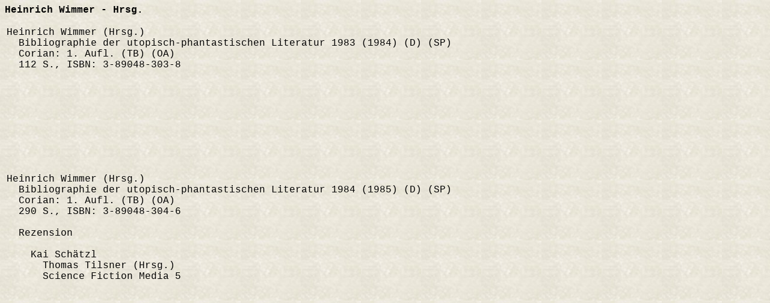

--- FILE ---
content_type: text/html
request_url: http://chpr.at/hrsg/w/wimmerhh.htm
body_size: 2886
content:
<!DOCTYPE HTML PUBLIC "-//W3C//DTD HTML 4.01 Transitional//EN">
<HTML>
<HEAD>
  <META HTTP-EQUIV="Content-Type" CONTENT="text/html; charset=iso-8859-1">
  <META NAME="GENERATOR" CONTENT="Human">
  <META NAME="Author" CONTENT="Christian Pree">
  <META NAME="Classification" CONTENT="Information and Entertainment">
  <META NAME="KeyWords" CONTENT="SF, Science Fiction, Fantasy, deutschsprachig, Bibliographie, Autoren">
  <META NAME="Description" CONTENT="Bibliographie deutschsprachiger SF-Stories und B&uuml;cher">
  <META HTTP-EQUIV="X-Clacks-Overhead" content="GNU Terry Pratchett">
  <TITLE>Bibliographie deutschsprachiger SF-Stories und B&uuml;cher: Heinrich Wimmer - Hrsg. </TITLE>
  <LINK REL="stylesheet" TYPE="text/css" HREF="../../ueb.css">
  <!--Author:  Christian Pree-->
  <!--Creator: Christian Pree-->
  <!--Contact: chpr@gmx.net-->
  <!--Created: 17.01.2025-->
</HEAD>
<BODY>
<P><STRONG>Heinrich Wimmer - Hrsg.</STRONG></P>
<TABLE>
<TR VALIGN=TOP>
<TD><P>
Heinrich Wimmer (Hrsg.)<BR>
&nbsp;&nbsp;Bibliographie der utopisch-phantastischen Literatur 1983 (1984) (D) (SP)<BR>
&nbsp;&nbsp;Corian:  1. Aufl. (TB) (OA)<BR>
&nbsp;&nbsp;112 S., ISBN: 3-89048-303-8<BR>
</P></TD>
<TD>&nbsp;</TD>
<TD>
<iframe style="width:120px;height:240px;" marginwidth="0" marginheight="0" scrolling="no" frameborder="0" 
src="http://ws-eu.amazon-adsystem.com/widgets/q?ServiceVersion=20070822&OneJS=1&Operation=GetAdHtml&MarketPlace=DE&source=ac&ref=tf_til&ad_type=product_link&tracking_id=chprat-21&marketplace=amazon&region=DE&placement=3890483038&asins=3890483038&linkId=&show_border=true&link_opens_in_new_window=true">
</iframe>
</TD>
</TR>
<TR VALIGN=TOP>
<TD><P>
Heinrich Wimmer (Hrsg.)<BR>
&nbsp;&nbsp;Bibliographie der utopisch-phantastischen Literatur 1984 (1985) (D) (SP)<BR>
&nbsp;&nbsp;Corian:  1. Aufl. (TB) (OA)<BR>
&nbsp;&nbsp;290 S., ISBN: 3-89048-304-6<BR>
&nbsp;&nbsp;<BR>
&nbsp;&nbsp;Rezension<BR>
&nbsp;&nbsp;<BR>
&nbsp;&nbsp;&nbsp;&nbsp;Kai Sch&auml;tzl<BR>
&nbsp;&nbsp;&nbsp;&nbsp;&nbsp;&nbsp;Thomas Tilsner (Hrsg.)<BR>
&nbsp;&nbsp;&nbsp;&nbsp;&nbsp;&nbsp;Science Fiction Media 5<BR>
&nbsp;<BR>
</P></TD>
<TD>&nbsp;</TD>
<TD>
<iframe style="width:120px;height:240px;" marginwidth="0" marginheight="0" scrolling="no" frameborder="0" 
src="http://ws-eu.amazon-adsystem.com/widgets/q?ServiceVersion=20070822&OneJS=1&Operation=GetAdHtml&MarketPlace=DE&source=ac&ref=tf_til&ad_type=product_link&tracking_id=chprat-21&marketplace=amazon&region=DE&placement=3890483046&asins=3890483046&linkId=&show_border=true&link_opens_in_new_window=true">
</iframe>
</TD>
</TR>
</TABLE>
<script type="text/javascript"
src="http://ir-de.amazon-adsystem.com/s/impression-counter?tag=chprat-21&o=3">
</script>
<noscript>
<img src="http://ir-de.amazon-adsystem.com/s/noscript?tag=chprat-21" alt="" />
</noscript>
</BODY>
</HTML>


--- FILE ---
content_type: text/css
request_url: http://chpr.at/ueb.css
body_size: 91
content:
  body {
        font-family: Courier New;
        background-image:url(lgt006.jpg);
}
